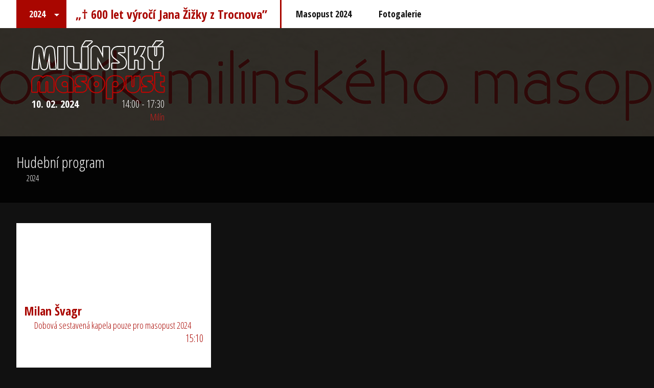

--- FILE ---
content_type: text/html; charset=utf-8
request_url: http://masopust-milin.cz/2024/hudebni-program/
body_size: 2092
content:
<!DOCTYPE html>
<HTML lang="cs" dir="ltr">
<HEAD>
  <META charset="UTF-8">
  <META name="AUTHOR" content="Kao.cz, http://kao.cz, www@kao.cz">
  <META name="KEYWORDS" content="Hudební,program,na,milínském,masopustu,2024,s,tématem,&bdquo;†,600,let,výročí,Jana,Žižky,z,Trocnova&rdquo;,interpreti:,Milan,Švagr">
  <META name="DESCRIPTION" content="interpreti: Milan Švagr">
  <META name="viewport" content="width=device-width, initial-scale=1.0, maximum-scale=1.0, user-scalable=no" />
  <TITLE>Hudební program na milínském masopustu 2024 s tématem &bdquo;† 600 let výročí Jana Žižky z Trocnova&rdquo;</TITLE>
  <LINK rel="shortcut icon" href="/obr/favicon.ico" type="image/x-icon">
  <LINK rel="apple-touch-icon" href="/obr/apple-small.png">
  <LINK rel="apple-touch-icon" href="/obr/apple-big.png">
  <LINK rel="stylesheet" href="/_style.css" type="text/css">
  <LINK rel="stylesheet" href="/_style_dyn.css?1768896165" type="text/css">
  <LINK rel="stylesheet" href="/_style_default.css" type="text/css">
  <LINK rel="stylesheet" href="http://fonts.googleapis.com/css?family=Open+Sans+Condensed:300,700&amp;subset=latin,latin-ext" type="text/css">
  <LINK rel="stylesheet" href="/_system/jquery-ui/jquery-ui.css" type="text/css">
  <LINK rel="stylesheet" href="/_style_respons.css" type="text/css">
  <SCRIPT type="text/javascript" src="/_system/_jquery.js"></SCRIPT>
  <SCRIPT type="text/javascript" src="/_system/jquery-ui/jquery-ui.min.js"></SCRIPT>
  <SCRIPT type="text/javascript" src="/_js.js"></SCRIPT>
  <SCRIPT type="text/javascript" src="/_js_click.js"></SCRIPT>
  <SCRIPT type="text/javascript" src="/_js_mouse.js"></SCRIPT>
</HEAD>
<BODY>
<SCRIPT type="text/javascript">

  (function(i,s,o,g,r,a,m){i['GoogleAnalyticsObject']=r;i[r]=i[r]||function(){
  (i[r].q=i[r].q||[]).push(arguments)},i[r].l=1*new Date();a=s.createElement(o),
  m=s.getElementsByTagName(o)[0];a.async=1;a.src=g;m.parentNode.insertBefore(a,m)
  })(window,document,'script','https://www.google-analytics.com/analytics.js','ga');

  ga('create', 'UA-81187799-1', 'auto');
  ga('send', 'pageview');

</SCRIPT>
 <A class=nahoru></A>
 <DIV class=menupruhpoz><DIV class=menupruh>
   <DIV class=rocnik>
     <A class=r>2024</A>
     <DIV class=rocniky>
       <A href="/2024/" class=a>2024</A>
       <A href="/2023/">2023</A>
       <A href="/2020/">2020</A>
       <A href="/2019/">2019</A>
       <A href="/2018/">2018</A>
       <A href="/2017/">2017</A>
       <A href="/2016/">2016</A>
       <A href="/2015/">2015</A>
       <A href="/2014/">2014</A>
       <A href="/2013/">2013</A>
       <A href="/2012/">2012</A>
       <A href="/2011/">2011</A>
       <A href="/2010/">2010</A>
       <A href="/2009/">2009</A>
       <A href="/2008/">2008</A>
     </DIV>
   </DIV>
   <DIV class=menu>
     <STRONG>&bdquo;† 600 let výročí Jana Žižky z Trocnova&rdquo;</STRONG>
     <DIV class=mez></DIV>
     <A href="/2024/masopust-2024/">Masopust 2024</A>
     <A href="/2024/fotogalerie/">Fotogalerie</A>
   </DIV>
   <DIV class=menu_respons><A></A></DIV>
   <DIV class=smenu_respons>
     <A href="/2024/masopust-2024/">Masopust 2024</A>
     <A href="/2024/fotogalerie/">Fotogalerie</A>
   </DIV>
 </DIV></DIV>
 <DIV class="pozpruh" style="background-image: url(/obr/pozpruh/2024.jpg?1704545377);">
   <DIV class="toppruhpoz"><DIV class=toppruh>
     <A href="/2024/" class=logo><SPAN class=l><SPAN class=nev>MIL�NSK� MASOPUST</SPAN><STRONG><SPAN class=fll>10. 02. 2024</SPAN><SPAN class=flr>14:00 - 17:30</SPAN><SPAN class="block clb"></SPAN></STRONG><EM>Milín</EM></SPAN></A>
   </DIV></DIV>
 </DIV>
 <DIV class=pozpruhK></DIV>
 <DIV class=nadpis><H1>Hudební program<SPAN class=wcesta><A href="/2024/">2024</A></SPAN></H1></DIV>
 <DIV class=main>
     <DIV class=panely>
     <A href="/2024/hudebni-interpret/milan-svagr/10/" class=panel1>
       <SPAN class=o></SPAN>
       <SPAN class="block pad15">
         <STRONG class="block fs24">Milan Švagr</STRONG>
         <EM class="block inormal padL20">Dobová sestavená kapela pouze pro masopust 2024&nbsp;</EM>
         <SPAN class="block right fs20">15:10</SPAN>
       </SPAN>
     </A>
     </DIV>
     <DIV class=clb></DIV>
 </DIV>
 <DIV class=paticka><DIV class=main>
   <DIV class="fll padP30">
     <A href="/2024/"><STRONG>2024</STRONG></A>
     <A href="/2024/masopust-2024/">Masopust 2024</A>
     <A href="/2024/fotogalerie/">Fotogalerie</A>
   </DIV>
   <DIV class="fll padP30">
     <A href="/2023/"><STRONG>2023</STRONG></A>
     <A href="/2023/informace-o-masopustu/">Informace o masopustu.</A>
     <A href="/2023/masopust-18-2-2023/">Masopust 18.2.2023</A>
     <A href="/2023/fotogalerie/">Fotogalerie</A>
   </DIV>
   <DIV class="fll padP30">
     <A href="/2020/"><STRONG>2020</STRONG></A>
     <A href="/2020/fotogalerie/">Fotogalerie</A>
     <A href="/2020/videa/">Videa</A>
     <A href="/2020/napsali-o-akci/">Napsali o akci</A>
     <A href="/2020/napsali-o-nas-pribram-cz/">Napsali o nás - Příbram.cz</A>
     <A href="/2020/napsali-o-nas-periskop-4-2020/">Napsali o nás: Periskop 4/2020</A>
   </DIV>
   <DIV class="fll padP30">
     <A href="/2019/"><STRONG>2019</STRONG></A>
     <A href="/2019/fotogalerie/">Fotogalerie</A>
     <A href="/2019/video/">Video</A>
     <A href="/2019/napsali-o-akci/">Napsali o akci</A>
   </DIV>
   <DIV class="fll padP30">
     <A href="/2018/"><STRONG>2018</STRONG></A>
     <A href="/2018/fotogalerie/">Fotogalerie</A>
     <A href="/2018/video/">Video</A>
     <A href="/2018/napsali-o-akci/">Napsali o akci</A>
   </DIV>
   <DIV class="fll padP30">
     <A href="/2017/"><STRONG>2017</STRONG></A>
     <A href="/2017/fotogalerie/">Fotogalerie</A>
     <A href="/2017/video/">Video</A>
     <A href="/2017/napsali-o-nas/">Napsali o nás</A>
     <A href="/2017/napsali-o-nas-2/">Napsali o nás (2)</A>
   </DIV>
   <DIV class="fll padP30">
     <A href="/2016/"><STRONG>2016</STRONG></A>
     <A href="/2016/fotogalerie/">Fotogalerie</A>
     <A href="/2016/napsala-o-nas-milinsky-zpravodaj/">Napsala o nás - Milínský zpravodaj</A>
   </DIV>
   <DIV class="fll padP30">
     <A href="/2015/"><STRONG>2015</STRONG></A>
     <A href="/2015/fotogalerie/">Fotogalerie</A>
   </DIV>
   <DIV class="fll padP30">
     <A href="/2014/"><STRONG>2014</STRONG></A>
     <A href="/2014/fotogalerie/">Fotogalerie</A>
   </DIV>
   <DIV class="fll padP30">
     <A href="/2013/"><STRONG>2013</STRONG></A>
     <A href="/2013/fotogalerie/">Fotogalerie</A>
   </DIV>
   <DIV class="fll padP30">
     <A href="/2012/"><STRONG>2012</STRONG></A>
     <A href="/2012/fotogalerie/">Fotogalerie</A>
   </DIV>
   <DIV class="fll padP30">
     <A href="/2011/"><STRONG>2011</STRONG></A>
     <A href="/2011/fotogalerie/">Fotogalerie</A>
   </DIV>
   <DIV class="fll padP30">
     <A href="/2010/"><STRONG>2010</STRONG></A>
   </DIV>
   <DIV class="fll padP30">
     <A href="/2009/"><STRONG>2009</STRONG></A>
   </DIV>
   <DIV class="fll padP30">
     <A href="/2008/"><STRONG>2008</STRONG></A>
   </DIV>
   <DIV class=clb></DIV>
 </DIV></DIV>
 <DIV class=bottom>
   <DIV class=copy>2019 ....... 2026 &copy; <A href="http://masopust-milin.cz">masopust-milin.cz</A></DIV>
   <A href="http://kao.cz" target=_blank class=kao>webdesign | websystem | KAO.cz</A>
   <DIV class=clb></DIV>
 </DIV>
 <DIV class="responsive nev rs_block" data-dom=""></DIV>
</BODY>
</HTML>

--- FILE ---
content_type: text/css
request_url: http://masopust-milin.cz/_style.css
body_size: 3307
content:
BODY{
 margin: 0px;
 padding: 55px 0px 0px 0px;
 background-color: #111111;
/* background-image: url(obr/pozadi.png); */
 background-attachment: fixed;
 font-family: 'Open Sans Condensed',Arial;
 font-size: 16px;
 color: #777777;
}
/*--- TAGY ---*/
H2{
 font-size: 30px;
 color: #A90600;
}
H1, H2.H1{
 padding: 0px 0px 20px 5px;
 font-size: 30px;
 font-weight: normal;
 color: #FFFFFF;
}
DIV.nadpis{
 background-image: url(obr/poz.png);
 text-align: left;
}
DIV.nadpis H1{
 margin: 0px auto 0px auto;
 padding: 30px 0px 30px 0px;
 width: 95%;
 min-width: 980px;
 max-width: 1400px;
 text-align: left;
 color: #FFFFFF;
}
DIV.nadpis H1 SPAN.wcesta{
 display: block;
 font-size: 16px;
 padding: 0px 0px 7px 20px;
}
.blokyL IMG, .blokyP IMG{
 max-width: 100%;
}
INPUT, TEXTAREA, SELECT{
 font-family: 'Open Sans Condensed',Arial;
}
INPUT.b,
SPAN.tlacitko,
A.tlacitko,
A.tlacitko:link,
A.tlacitko:visited{
 padding: 5px 10px 5px 10px;
 background-color: #FFFFFF;
 color: #E53D00;
 font-size: 30px;
 font-weight: bold;
 text-align: center;
 border: none;
 box-shadow: 0px 0px 5px 0px #DDDDDD;
 -webkit-box-shadow: 0px 0px 5px 0px #DDDDDD;
 -moz-box-shadow: 0px 0px 5px 0px #DDDDDD;
 -webkit-border-radius: 3px 3px 3px 3px;
 -moz-border-radius: 3px 3px 3px 3px;
 -khtml-border-radius: 3px 3px 3px 3px;
 border-radius: 3px 3px 3px 3px;
}
SPAN.tlacitko, A.tlacitko{
 display: block;
}

A.tlacitko,
A.tlacitko:link,
A.tlacitko:visited{
 box-shadow: 0px 0px 5px 0px #000000;
 -webkit-box-shadow: 0px 0px 5px 0px #000000;
 -moz-box-shadow: 0px 0px 5px 0px #000000;
}

A.tlacitko_zelena, A.tlacitko_zelena:link, A.tlacitko_zelena:visited{ background-color: #00A600; color: #FFFFFF; }
A.tlacitko_zelena:hover, A.tlacitko_zelena:active{ background-color: #026902; color: #FFFFFF; }
A.tlacitko_cervena, A.tlacitko_cervena:link, A.tlacitko_cervena:visited{ background-color: #FF0000; color: #FFFFFF; }
A.tlacitko_cervena:hover, A.tlacitko_cervena:active{ background-color: #AA0000; color: #FFFFFF; }
A.tlacitko_seda, A.tlacitko_seda:link, A.tlacitko_seda:visited{ background-color: #777777; color: #FFFFFF; }
A.tlacitko_seda:hover, A.tlacitko_seda:active{ background-color: #333333; color: #FFFFFF; }

A.tlacitko_t_zelena, A.tlacitko_t_zelena:link, A.tlacitko_t_zelena:visited,
A.tlacitko_t_cervena, A.tlacitko_t_cervena:link, A.tlacitko_t_cervena:visited,
A.tlacitko_t_seda, A.tlacitko_t_seda:link, A.tlacitko_t_seda:visited{ opacity: 0.50; filter: alpha(opacity=50); }


INPUT.b_over{
 color: #E53D00;
 background-color: #FFFFFF;
 box-shadow: 0px 0px 5px 2px #CCCCCC;
 -webkit-box-shadow: 0px 0px 5px 2px #CCCCCC;
 -moz-box-shadow: 0px 0px 5px 2px #CCCCCC;
}
INPUT.b2{
 font-size: 20px;
}
INPUT.ano,
A.ano, A.ano:link, A.ano:visited{
 background-color: #008800;
 color: #FFFFFF;
}
SPAN.ano{
 background-color: #008800;
 color: #FFFFFF;
 padding: 0px 20px 0px 20px;
}
INPUT.ano2{
 font-size: 16px;
 box-shadow: 0px 0px 5px 2px #000000;
 -webkit-box-shadow: 0px 0px 5px 2px #000000;
 -moz-box-shadow: 0px 0px 5px 2px #000000;
}
INPUT.ano_over, A.ano:hover, A.ano:active{ background-color: #00BB00; }
INPUT.i, TEXTAREA{
 padding: 5px;
 background-color: #FFFFFF;
 border: none;
 color: #A90600;
 font-size: 16px;
 font-weight: bold;
 -webkit-border-radius: 3px 3px 3px 3px;
 -moz-border-radius: 3px 3px 3px 3px;
 -khtml-border-radius: 3px 3px 3px 3px;
 border-radius: 3px 3px 3px 3px;
}
INPUT.i_over,
INPUT.if_over,
TEXTAREA.over,
TEXTAREA.f_over{
 color: #E53D00;
 box-shadow: 0px 0px 5px 0px #E53D00;
 -webkit-box-shadow: 0px 0px 5px 0px #E53D00;
 -moz-box-shadow: 0px 0px 5px 0px #E53D00;
}
INPUT.i.tdef, TEXTAREA.i.tdef{
 color: #BBBBBB;
}
SELECT{
 padding: 3px;
 background-color: #FFFFFF;
 border: none;
 color: #666666;
 font-size: 16px;
 -webkit-border-radius: 3px 3px 3px 3px;
 -moz-border-radius: 3px 3px 3px 3px;
 -khtml-border-radius: 3px 3px 3px 3px;
 border-radius: 3px 3px 3px 3px;
 box-shadow: 0px 0px 5px 0px #DDDDDD;
 -webkit-box-shadow: 0px 0px 5px 0px #DDDDDD;
 -moz-box-shadow: 0px 0px 5px 0px #DDDDDD;
}
SELECT.over{
 color: #E53D00;
 box-shadow: 0px 0px 5px 0px #AAAAAA;
 -webkit-box-shadow: 0px 0px 5px 0px #AAAAAA;
 -moz-box-shadow: 0px 0px 5px 0px #AAAAAA;
}
.chyba INPUT, INPUT.chyba, .chyba SELECT, SELECT.chyba{
 background-color: #FFEEEE;
 color: #FF0000;
 -webkit-border-radius: 3px 3px 3px 3px;
 -moz-border-radius: 3px 3px 3px 3px;
 -khtml-border-radius: 3px 3px 3px 3px;
 border-radius: 3px 3px 3px 3px;
 box-shadow: 0px 0px 5px 0px #FF0000;
 -webkit-box-shadow: 0px 0px 5px 0px #FF0000;
 -moz-box-shadow: 0px 0px 5px 0px #FF0000;
}
.menu STRONG{
 float: left;
 display: block;
 color: #A90600;
 padding: 11px 25px 0px 15px;
 margin: 0px 0px 0px 3px;
 height: 41px;
 font-size: 24px;
 font-weight: bold;
 border-bottom: solid 3px #FFFFFF;
}
.menu DIV.mez{
 float: left;
 width: 3px;
 height: 52px; 
 background-color: #A90600;
 border-bottom: solid 3px #A90600;
}
/*--- ODKAZY --*/
A, A:link, A:visited{
 text-decoration: none;
 color: #A90600;
 cursor: pointer;
}
A:hover, A:active,
A.a, A.a:link, A.a:visited{
 color: #EAA19F;
}
A.a2, A.a2:link, A.a2:visited{ color: #000000; }
A.a2:hover, A.a2:active{ color: #AAAAAA; }
A.a3, A.a3:link, A.a3:visited{ color: #008800; }
A.a3:hover, A.a3:active{ color: #96D896; }
H1 A, H1 A:link, H1 A:visited,
H2.H1 A, H2.H1 A:link, H2.H1 A:visited{
 color: #FFFFFF;
}
H1 A:hover, H1 A:active,
H2.H1 A:hover, H2.H1 A:active{
 color: #A90600;
}
A.nahoru, A.nahoru:link, A.nahoru:visited{
 position: fixed;
 bottom: 40px;
 right: 20px;
 display: block;
 width: 50px;
 height: 50px;
 background-color: #A90600;
 background-image: url(obr/nahoru.png);
 background-repeat: no-repeat;
 background-position: center center;
 -webkit-border-radius: 25px 25px 25px 25px;
 -moz-border-radius: 25px 25px 25px 25px;
 -khtml-border-radius: 25px 25px 25px 25px;
 border-radius: 25px 25px 25px 25px;
 cursor: pointer;
 z-index: 100;
}
A.nahoru:hover, A.nahoru:active{
 opacity: 0.50;
 filter: alpha(opacity=50);
}
.menu A,
.menu A:link, .menu A:visited{
 float: left;
 display: block;
 color: #111111;
 padding: 15px 25px 0px 25px;
 margin: 0px 0px 0px 3px;
 height: 37px;
 font-size: 18px;
 font-weight: bold;
 border-bottom: solid 3px #FFFFFF;
}
.menu A:hover, .menu A:active,
.menu A.a,
.menu A.a:link, .menu A.a:visited{
 color: #A90600;
 border-color: #A90600;
}
.rocnik A.r,
.rocnik A.r:link, .rocnik A.r:visited{
 float: left;
 display: block;
 padding: 15px 41px 0px 25px;
 height: 40px;
 font-size: 18px;
 font-weight: bold;
 background-color: #A90600;
 color: #FFFFFF;
 background-image: url(obr/sipkaD.png);
 background-repeat: no-repeat;
 background-position: right center;
}
.rocnik A.r:hover, .rocnik A.r:active{
/* background-color: #181818; */
}
.rocniky A,
.rocniky A:link, .rocniky A:visited{
 display: block;
 padding: 2px 33px 2px 33px;
 border-top: solid 1px #CB251F;
 font-size: 18px;
 font-weight: bold;
 color: #FFFFFF;
}
.rocniky A:hover, .rocniky A:active,
.rocniky A.a,
.rocniky A.a:link, .rocniky A.a:visited{
 background-color: #181818;
}
.toppruh A.logo, .toppruh A.logo:link, .toppruh A.logo:visited,
.toppruh A.logo:hover, .toppruh A.logo:active{
 display: block;
 float: left;
 width: 320px;
}
.toppruhpoz2 .toppruh A.logo, .toppruhpoz2 .toppruh A.logo:link, .toppruhpoz2 .toppruh A.logo:visited,
.toppruhpoz2 .toppruh A.logo:hover, .toppruhpoz2 .toppruh A.logo:active{
 background-image: url(obr/poz.png);
}
.toppruh A.logo SPAN.l, .toppruh A.logo:link SPAN.l, .toppruh A.logo:visited SPAN.l{
 display: block;
 height: 172px;
 padding: 30px 20px 20px 0px;
 background-image: url(obr/logo.png);
 background-repeat: no-repeat;
 background-position: 10px 15px;
}
.toppruh A.logo:hover SPAN.l, .toppruh A.logo:active SPAN.l{
 background-image: url(obr/logo_over.png);
}
.toppruh A.logo STRONG, .toppruh A.logo:link STRONG, .toppruh A.logo:visited STRONG{
 display: block;
 padding: 105px 10px 0px 30px;
 text-align: left;
 color: #FFFFFF;
 font-size: 20px;
}
.toppruh A.logo:hover STRONG, .toppruh A.logo:active STRONG{
 color: #777777;
}
.toppruh A.logo STRONG SPAN.flr{
 font-weight: normal;
}
.toppruh A.logo EM, .toppruh A.logo:link EM, .toppruh A.logo:visited EM{
 display: block;
 padding: 0px 10px 0px 0px;
 text-align: right;
 font-size: 18px;
 font-style: normal;
 color: #CC1F1C;
}
.toppruh A.logo:hover EM, .toppruh A.logo:active EM{
 color: #881F1C;
}
.panely DIV,
.panely A,
.panely A:link, .panely A:visited{
 display: block;
 float: left;
 *width: 32%;
 width: 32%\0;
 width: calc(33% - 20px);
 height: 360px;
 background-color: #FFFFFF;
 background-repeat: no-repeat;
 margin: 10px 0px 10px 20px;
 font-size: 18px;
}
.panely A:hover, .panely A:active{
 background-color: #DDDDDD;
}
.panely DIV STRONG,
.panely A STRONG,
.panely A:link STRONG, .panely A:visited STRONG{
 font-size: 24px;
 display: block;
}
.panely DIV.panelB STRONG,
.panely A.panelB STRONG{
 font-size: 34px;
 text-align: center;
}
.panely A.panel1, .panely DIV.panel1{ margin-left: 0px; }
.panely A.panel2, .panely DIV.panel2{ width: 34%; }
.panely DIV SPAN.o,
.panely A SPAN.o,
.panely A:link SPAN.o, .panely A:visited SPAN.o{
 display: block;
 height: 140px;
 background-repeat: no-repeat;
 background-position: center center;
}
.panely A:hover SPAN.o, .panely A:active SPAN.o{
 opacity: 0.6;
 filter: alpha(opacity=60);
}
.panely DIV IMG,
.panely A IMG,
.panely A:link IMG, .panely A:visited IMG,
.panely A:hover IMG, .panely A:active IMG{
 display: block;
 margin: 0px auto 0px auto;
 max-width: 100%;
}

.paticka STRONG,
.paticka A:link STRONG, .paticka A:visited STRONG{
 display: block;
 color: #999999;
 font-size: 22px;
 font-weight: normal;
 padding: 0px 0px 10px 0px;
}
.paticka A:link, .paticka A:visited{
 display: block;
 color: #FFFFFF;
}
.paticka A:hover STRONG, .paticka A:active STRONG,
.paticka A:hover, .paticka A:active{
 color: #A90600;
}
.novinky A.n, .novinky A.n:link, .novinky A.n:visited{
 display: block;
 padding: 5px 0px 5px 0px;
 color: #000000;
}
.novinky A.n:hover, .novinky A.n:active{
 color: #A90600;
}
.novinky A.n STRONG, .novinky A.n:link STRONG, .novinky A.n:visited STRONG,
.novinky A.n:hover STRONG, .novinky A.n:active STRONG{
 float: left;
 line-height: 100%;
}
.novinky A.n EM, .novinky A.n:link EM, .novinky A.n:visited EM,
.novinky A.n:hover EM, .novinky A.n:active EM{
 font-style: normal;
 float: right;
 margin: 0px 0px 10px 0px;
 line-height: 100%;
}
.novinky A.n SPAN.o, .novinky A.n:link SPAN.o, .novinky A.n:visited SPAN.o,
.novinky A.n:hover SPAN.o, .novinky A.n:active SPAN.o{
 clear: both;
 display: block;
 height: 80px;
 background-position: center center;
 margin: 0px 0px 10px 0px;
}
.zalozky A,
.zalozky A:link, .zalozky A:visited{
 display: block;
 background-color: #EAEAEA;
 background-repeat: no-repeat;
 padding: 10px 20px 10px 20px;
 font-size: 20px;
 font-weight: bold;
}
.zalozky A:hover, .zalozky A:active,
.zalozky A.a,
.zalozky A.a:link, .zalozky A.a:visited{
 background-color: #A90600;
 color: #FFFFFF;
}
A.plus, A.plus:link, A.plus:visited{
 display: block;
 width: 30px;
 height: 30px;
 line-height: 30px;
 font-size: 30px;
 text-align: center;
 font-weight: bold;
 font-family: Arial;
 color: #FFFFFF;
 background-color: #A90600;
 -webkit-border-radius: 15px 15px 15px 15px;
 -moz-border-radius: 15px 15px 15px 15px;
 -khtml-border-radius: 15px 15px 15px 15px;
 border-radius: 15px 15px 15px 15px;
}
A.plus:hover, A.plus:active{
 background-color: #555555;
}

.blok_hudebni_program A IMG,
.blok_hudebni_program A:link IMG,
.blok_hudebni_program A:visited IMG{
 -webkit-border-radius: 50px 50px 50px 50px;
 -moz-border-radius: 50px 50px 50px 50px;
 -khtml-border-radius: 50px 50px 50px 50px;
 border-radius: 50px 50px 50px 50px;
 display: inline-block;
 vertical-align: middle;
}
.blok_hudebni_program A:hover IMG,
.blok_hudebni_program A:active IMG{
 opacity: 0.50;
 filter: alpha(opacity=50);
}
.blok_hudebni_program A STRONG,
.blok_hudebni_program A:link STRONG,
.blok_hudebni_program A:visited STRONG{
 display: inline-block;
 vertical-align: middle;
 padding: 0px 0px 0px 20px;
}
.blok_hudebni_program A STRONG SPAN,
.blok_hudebni_program A:link STRONG SPAN,
.blok_hudebni_program A:visited STRONG SPAN{
 display: block;
 font-weight: normal;
}

.partneri DIV.partner,
.partneri A,
.partneri A:link,
.partneri A:visited{
 display: block;
 width: 31%;
 margin: 0px 1% 25px 1%;
 float: left;
 text-align: center;
 color: #333333;
 font-size: 15px;
}
.partneri A:hover,
.partneri A:active{
 color: #999999;
}
.partneri A IMG,
.partneri A:link IMG,
.partneri A:visited IMG{
 display: inline-block;
 max-width: 100%;
}
.partneri A:hover IMG,
.partneri A:active IMG{
 opacity: 0.50;
 filter: alpha(opacity=50);
}
.partneri DIV.partner STRONG,
.partneri A STRONG,
.partneri A:link STRONG,
.partneri A:visited STRONG{
 display: block;
 font-weight: normal;
}
.partneri DIV.partner STRONG{
 color: #A90600;
}
.partneri DIV.partner2 STRONG,
.partneri A.partner2 STRONG,
.partneri A.partner2:link STRONG,
.partneri A.partner2:visited STRONG{
 font-size: 20px;
}

.copy{
 float: left;
 color: #A90600;
}
.copy A:link, .copy A:visited{
 color: #A90600;
}
.copy A:hover, .copy A:active{
 color: #FFFFFF;
}
A.kao:link, A.kao:visited{
 display: block;
 float: right;
 color: #A90600;
}
A.kao:hover, A.kao:active{
 color: #FFFFFF;
}
/*--- DESIGN ---*/
.menupruhpoz{
 position: fixed;
 width: 100%;
 top: 0px;
 left: 0px;
 z-index: 30;
 background-color: #FFFFFF;
}
.menupruh{
 position: relative;
 margin: 0px auto 0px auto;
 width: 95%;
 min-width: 980px;
 max-width: 1400px;
 text-align: left;
}
.rocnik, .menu{
 float: left;
 position: relative;
}
.menu_respons,
.smenu_respons{
 display: none;
}
.rocniky{
 display: none;
 position: absolute;
 top: 55px;
 padding: 1px 0px 0px 0px;
 background-color: #A90600;
 z-index: 29;
}
.pozpruh{
 background-repeat: repeat-y;
 background-position: center 0px;
 position: relative;
 padding: 0px;
 background-image: url(obr/pozpruh/pozpruh.jpg);
 z-index: 1;
}
.pozpruhT{
 background-position: center -150px; 
}
.pozpruh_uvod{ height: 670px; }
.pozpruh2, .pozpruh3{
 position: absolute;
 width: 50%;
 height: 350px;
 background-position: center 0px;
 z-index: 1;
}
.pozpruh3{
 left: 50%;
}
.toppruhpoz{
 position: relative;
 width: 100%;
 height: 212px;
 background-image: url(obr/poz.png);
 z-index: 2;
}
.toppruhpoz2{
 height: 350px;
 background: none;
}
.toppruh{
 position: relative;
 margin: 0px auto 0px auto;
 width: 95%;
 min-width: 980px;
 max-width: 1400px;
 text-align: left;
}
.novinky{
 position: absolute;
 right: 10px;
 top: 10px;
 width: 360px;
 height: 438px;
 background-image: url(obr/poz3.png);
 overflow: auto;
}
.main{
 position: relative;
 margin: 0px auto 0px auto;
 padding: 30px 0px 30px 0px;
 width: 95%;
 min-width: 980px;
 max-width: 1400px;
 text-align: left;
}
.blokyL{
 float: left;
 *width: 32%;
 width: 32%\0;
 width: calc(33% - 10px);
}
.blokyP{
 float: right;
 *width: 65%;
 width: 65%\0;
 width: calc(66% - 10px);
}
.blokyL33{
 float: left;
 *width: 32%;
 width: 32%\0;
 width: calc(33% - 10px);
 margin: 5px;
}
.blokyL2{
 float: left;
 *width: 48%;
 width: 48%\0;
 width: calc(49% - 10px);
}
.blokyP2{
 float: right;
 *width: 48%;
 width: 48%\0;
 width: calc(49% - 10px);
}
.blok{
 background-color: #FFFFFF;
 background-repeat: no-repeat;
 padding: 20px;
 min-height: 200px;
 margin: 0px 0px 20px 0px;
 font-size: 18px;
}
.blok1{
 background-color: #FFFFFF;
 background-repeat: no-repeat;
 padding: 10px;
 font-size: 18px;
}
.blokpad{
 padding: 140px 0px 0px 0px;
}
.blok2{
 background-color: transparent;
 background-image: url(obr/poz4.png);
 background-repeat: repeat;
 color: #000000;
 min-height: auto;
}
.paticka{
 background-image: url(obr/poz2.png);
}
.bottom{
 background-image: url(obr/poz.png);
 padding: 50px 100px 50px 50px;
}
/*--- OSTATNÍ ---*/
.blokL{
 display: block;
 float: left;
 width: 49%;
}
.blokP{
 display: block;
 float: right;
 width: 49%;
}
.poz{ background-image: url(obr/poz.png); }
.poz2{ background-image: url(obr/poz2.png); }
.poz3{ background-image: url(obr/poz3.png); }
.poz4{ background-image: url(obr/poz4.png); }
.poz5{ background-image: url(obr/poz5.png); }
.obsah{
 color: #F0F0F0;
}
.FB{
 max-width: 452px;
 text-align: center;
}
.fb IFRAME{
 width: 100%;
 height: 210px;
 border: none;
}
.mvideo{
 display: block;
 width: 100%;
 min-height: 238px;
 border: none;
}
.video{
 display: block;
 width: 100%;
 min-height: 500px;
 border: none;
}
.caraD{
 border-bottom: solid 1px #EAEAEA;
}
.ucastnik{
 position: absolute;
 top: 20px;
 right: 100px;
 background-color: #A90600;
 color: #FFFFFF;
 padding: 10px 20px 10px 20px;
 font-size: 35px;
 z-index: 2;
}
.uakce{
 position: absolute;
 top: 87px;
 right: 100px;
 background-color: #111111;
 color: #FFFFFF;
 padding: 10px 20px 10px 20px;
 font-size: 25px;
 z-index: 2;
}
.terminy{
 position: absolute;
 top: 141px;
 right: 100px;
 background-color: #790600;
 color: #FFFFFF;
 padding: 10px 20px 10px 20px;
 font-size: 20px;
 z-index: 2;  
}

--- FILE ---
content_type: text/css; charset=utf-8
request_url: http://masopust-milin.cz/_style_dyn.css?1768896165
body_size: 103
content:
 .blok_hudebni_program{ background-image: url(obr/bloky/hudebni_program.jpg); }
 .blok_informace{ background-image: url(obr/bloky/informace.jpg); }


--- FILE ---
content_type: text/css
request_url: http://masopust-milin.cz/_style_default.css
body_size: 2840
content:
/*--- DEFAULT ---*/
H1, H2, H3{ margin: 0px; }
TABLE{
 border-collapse: collapse;
 border-spacing: 0px;
}
TABLE.t10, TABLE TR TD.t10{ width: 10%; }
TABLE.t20, TABLE TR TD.t20{ width: 20%; }
TABLE.t30, TABLE TR TD.t30{ width: 30%; }
TABLE.t40, TABLE TR TD.t40{ width: 40%; }
TABLE.t50, TABLE TR TD.t50{ width: 50%; }
TABLE.t60, TABLE TR TD.t60{ width: 60%; }
TABLE.t70, TABLE TR TD.t70{ width: 70%; }
TABLE.t80, TABLE TR TD.t80{ width: 80%; }
TABLE.t90, TABLE TR TD.t90{ width: 90%; }
TABLE.t95, TABLE TR TD.t95{ width: 95%; }
TABLE.t100, TABLE TR TD.t100{ width: 100%; }
TABLE.t200{ width: 200px; }
TABLE.t300{ width: 300px; }
TABLE.t400{ width: 400px; }
TABLE.t500{ width: 500px; }
TABLE.t600{ width: 600px; }
TABLE.t700{ width: 700px; }
TABLE.t750{ width: 750px; }
TABLE.t800{ width: 800px; }
TABLE.t900{ width: 900px; }
TABLE.t1000{ width: 1000px; }
TABLE TR TH, TABLE TR TD{ padding: 0px; }
TABLE.tpad0 TR TH, TABLE.tpad0 TR TD, TABLE TABLE.tpad0 TR TD{ padding: 0px; }
TABLE.tpad1 TR TH, TABLE.tpad1 TR TD{ padding: 1px; }
TABLE.tpad2 TR TH, TABLE.tpad2 TR TD{ padding: 2px; }
TABLE.tpad3 TR TH, TABLE.tpad3 TR TD{ padding: 3px; }
TABLE.tpad4 TR TH, TABLE.tpad4 TR TD{ padding: 4px; }
TABLE.tpad5 TR TH, TABLE.tpad5 TR TD{ padding: 5px; }
TABLE.tpad6 TR TH, TABLE.tpad6 TR TD{ padding: 6px; }
TABLE.tpad7 TR TH, TABLE.tpad7 TR TD{ padding: 7px; }
TABLE.tpad8 TR TH, TABLE.tpad8 TR TD{ padding: 8px; }
TABLE.tpad9 TR TH, TABLE.tpad9 TR TD{ padding: 9px; }
TABLE.tpad10 TR TH, TABLE.tpad10 TR TD{ padding: 10px; }
TABLE.tpad15 TR TH, TABLE.tpad15 TR TD{ padding: 15px; }
TABLE.tpad20 TR TH, TABLE.tpad20 TR TD{ padding: 20px; }
TABLE.tpad30 TR TH, TABLE.tpad30 TR TD{ padding: 30px; }
TABLE.tpadLP5 TR TH, TABLE.tpadLP5 TR TD{ padding-left: 5px; padding-right: 5px; }
TABLE.tpadLP10 TR TH, TABLE.tpadLP10 TR TD{ padding-left: 10px; padding-right: 10px; }
TABLE.tpadLP15 TR TH, TABLE.tpadLP15 TR TD{ padding-left: 15px; padding-right: 15px; }
TABLE.tpadLP20 TR TH, TABLE.tpadLP20 TR TD{ padding-left: 20px; padding-right: 20px; }
TABLE.tpadLP30 TR TH, TABLE.tpadLP30 TR TD{ padding-left: 30px; padding-right: 30px; }
DIV.td, SPAN.td{ display: table-cell; }
A IMG{ border: none; display: block; }
INPUT, SELECT{ outline-style: none; }
P, UL, OL{ margin: 0px; }
.Center{ margin: 0px auto 0px auto; }
.left{ text-align: left; }
.center{ text-align: center; }
.right{ text-align: right; }
.justify{ text-align: justify; }
.valign-middle, .valign_middle{ vertical-align: middle; }
.valign-top, .valign_top{ vertical-align: top; }
.valign-bottom, .valign_bottom{ vertical-align: bottom; }
.fll{ float: left; }
.flr{ float: right; }
.cll{ clear: left; }
.clr{ clear: right; }
.clb{ clear: both; }
.nev{ display: none; }
.nowrap{ white-space: nowrap; }
.ruka{ cursor: pointer; }
.block{ display: block; }
.absolute{ position: absolute; }
.relative{ position: relative; }
.fixed{ position: fixed; }
.hidden{ overflow: hidden; }
.ofauto{ oveflow: auto; }
.bold, .tucne{ font-weight: bold; }
.arial{ font-family: Arial; }
.normal{ font-weight: normal; }
.inormal{ font-style: normal; }
.sipka{ font-size: 18px; }
.pop{ font-size: 14px; color: #00541F; }
.fs1{ font-size: 1px; }
.fs2{ font-size: 2px; }
.fs3{ font-size: 3px; }
.fs4{ font-size: 4px; }
.fs5{ font-size: 5px; }
.fs6{ font-size: 6px; }
.fs7{ font-size: 7px; }
.fs8{ font-size: 8px; }
.fs9{ font-size: 9px; }
.fs10{ font-size: 10px; }
.fs11{ font-size: 11px; }
.fs12{ font-size: 12px; }
.fs13{ font-size: 13px; }
.fs14{ font-size: 14px; }
.fs15{ font-size: 15px; }
.fs16{ font-size: 16px; }
.fs17{ font-size: 17px; }
.fs18{ font-size: 18px; }
.fs19{ font-size: 19px; }
.fs20{ font-size: 20px; }
.fs21{ font-size: 21px; }
.fs22{ font-size: 22px; }
.fs23{ font-size: 23px; }
.fs24{ font-size: 24px; }
.fs25{ font-size: 25px; }
.fs26{ font-size: 26px; }
.fs27{ font-size: 27px; }
.fs28{ font-size: 28px; }
.fs29{ font-size: 29px; }
.fs30{ font-size: 30px; }
.fs31{ font-size: 31px; }
.fs32{ font-size: 32px; }
.fs33{ font-size: 33px; }
.fs34{ font-size: 34px; }
.fs35{ font-size: 35px; }
.fs36{ font-size: 36px; }
.fs37{ font-size: 37px; }
.fs38{ font-size: 38px; }
.fs39{ font-size: 39px; }
.fs40{ font-size: 40px; }
.fs41{ font-size: 41px; }
.fs42{ font-size: 42px; }
.fs43{ font-size: 43px; }
.fs44{ font-size: 44px; }
.fs45{ font-size: 45px; }
.fs46{ font-size: 46px; }
.fs47{ font-size: 47px; }
.fs48{ font-size: 48px; }
.fs49{ font-size: 49px; }
.fs50{ font-size: 50px; }
.fs60{ font-size: 60px; }
.fs70{ font-size: 70px; }
.fs80{ font-size: 80px; }
.fs90{ font-size: 90px; }
.fs100{ font-size: 100px; }
.pad0{ padding: 0px; }
.pad1{ padding: 1px; }
.pad2{ padding: 2px; }
.pad3{ padding: 3px; }
.pad4{ padding: 4px; }
.pad5{ padding: 5px; }
.pad6{ padding: 6px; }
.pad7{ padding: 7px; }
.pad8{ padding: 8px; }
.pad9{ padding: 9px; }
.pad10{ padding: 10px; }
.pad15{ padding: 15px; }
.pad20{ padding: 20px; }
.pad30{ padding: 30px; }
.pad40{ padding: 40px; }
.pad50{ padding: 50px; }
.pad60{ padding: 60px; }
.pad70{ padding: 70px; }
.pad80{ padding: 80px; }
.pad90{ padding: 90px; }
.pad100{ padding: 100px; }
.padL0{ padding-left: 0px; }
.padL5{ padding-left: 5px; }
.padL10{ padding-left: 10px; }
.padL11{ padding-left: 11px; }
.padL12{ padding-left: 12px; }
.padL13{ padding-left: 13px; }
.padL14{ padding-left: 14px; }
.padL15{ padding-left: 15px; }
.padL16{ padding-left: 16px; }
.padL17{ padding-left: 17px; }
.padL18{ padding-left: 18px; }
.padL19{ padding-left: 19px; }
.padL20{ padding-left: 20px; }
.padL30{ padding-left: 30px; }
.padL40{ padding-left: 40px; }
.padL50{ padding-left: 50px; }
.padL55{ padding-left: 55px; }
.padL60{ padding-left: 60px; }
.padL250{ padding-left: 250px; }
.padH0{ padding-top: 0px; }
.padH1{ padding-top: 1px; }
.padH2{ padding-top: 2px; }
.padH3{ padding-top: 3px; }
.padH4{ padding-top: 4px; }
.padH5{ padding-top: 5px; }
.padH6{ padding-top: 6px; }
.padH7{ padding-top: 7px; }
.padH8{ padding-top: 8px; }
.padH9{ padding-top: 9px; }
.padH10{ padding-top: 10px; }
.padH15{ padding-top: 15px; }
.padH20{ padding-top: 20px; }
.padH25{ padding-top: 25px; }
.padH30{ padding-top: 30px; }
.padH35{ padding-top: 35px; }
.padH40{ padding-top: 40px; }
.padH50{ padding-top: 50px; }
.padH60{ padding-top: 60px; }
.padH70{ padding-top: 70px; }
.padH75{ padding-top: 75px; }
.padH80{ padding-top: 80px; }
.padH90{ padding-top: 90px; }
.padH100{ padding-top: 100px; }
.padP0{ padding-right: 0px; }
.padP5{ padding-right: 5px; }
.padP10{ padding-right: 10px; }
.padP15{ padding-right: 15px; }
.padP20{ padding-right: 20px; }
.padP30{ padding-right: 30px; }
.padP40{ padding-right: 40px; }
.padP50{ padding-right: 50px; }
.padP60{ padding-right: 60px; }
.padP70{ padding-right: 70px; }
.padP80{ padding-right: 80px; }
.padP90{ padding-right: 90px; }
.padP100{ padding-right: 100px; }
.padD0{ padding-bottom: 0px; }
.padD3{ padding-bottom: 3px; }
.padD5{ padding-bottom: 5px; }
.padD10{ padding-bottom: 10px; }
.padD15{ padding-bottom: 15px; }
.padD20{ padding-bottom: 20px; }
.padD30{ padding-bottom: 30px; }
.padD40{ padding-bottom: 40px; }
.padD50{ padding-bottom: 50px; }
.marL3{ margin-left: 3px; }
.marL5{ margin-left: 5px; }
.marL10{ margin-left: 10px; }
.marL20{ margin-left: 20px; }
.marL30{ margin-left: 30px; }
.marL40{ margin-left: 40px; }
.marL50{ margin-left: 50px; }
.marL60{ margin-left: 60px; }
.marL70{ margin-left: 70px; }
.marL80{ margin-left: 80px; }
.marL90{ margin-left: 90px; }
.marL100{ margin-left: 100px; }
.marL110{ margin-left: 110px; }
.marL120{ margin-left: 120px; }
.marL130{ margin-left: 130px; }
.marL140{ margin-left: 140px; }
.marL150{ margin-left: 150px; }
.marP3{ margin-right: 3px; }
.marP5{ margin-right: 5px; }
.marP10{ margin-right: 10px; }
.marP20{ margin-right: 20px; }
.marP30{ margin-right: 30px; }
.marP40{ margin-right: 40px; }
.marP50{ margin-right: 50px; }
.marH0{ margin-top: 0px; }
.marH3{ margin-top: 3px; }
.marH4{ margin-top: 4px; }
.marH5{ margin-top: 5px; }
.marH10{ margin-top: 10px; }
.marH15{ margin-top: 15px; }
.marH20{ margin-top: 20px; }
.marH25{ margin-top: 25px; }
.marH30{ margin-top: 30px; }
.marH40{ margin-top: 40px; }
.marH45{ margin-top: 45px; }
.marH50{ margin-top: 50px; }
.marH60{ margin-top: 60px; }
.marH70{ margin-top: 70px; }
.marH80{ margin-top: 80px; }
.marH90{ margin-top: 90px; }
.marH100{ margin-top: 100px; }
.marD5{ margin-bottom: 5px; }
.marD10{ margin-bottom: 10px; }
.marD15{ margin-bottom: 15px; }
.marD20{ margin-bottom: 20px; }
.marD30{ margin-bottom: 30px; }
.marD40{ margin-bottom: 40px; }
.marD50{ margin-bottom: 50px; }
.ls-05{ letter-spacing: -0.5px; }
.ls-075{ letter-spacing: -0.75px; }
.ls-1{ letter-spacing: -1px; }
.ls-15{ letter-spacing: -1.5px; }
.ls-2{ letter-spacing: -2px; }
.ls-25{ letter-spacing: -2.5px; }
.ls-3{ letter-spacing: -3px; }
.lh70{ line-height: 70%; }
.lh80{ line-height: 80%; }
.lh90{ line-height: 90%; }
.lh100{ line-height: 100%; }
.lh110{ line-height: 110%; }
.lh120{ line-height: 120%; }
.lh130{ line-height: 130%; }
.bila{ color: #FFFFFF; }
.zelena{ color: #00A600; }
.cerna{ color: #000000; }
.vinova{ color: #AA0000; }
.tvinova{ color: #660000; }
.cervena{ color: #FF0000; }
.modra{ color: #1B689E; }
.oranzova{ color: #E6771B; }
.fialova{ color: #76019C; }
.bezova{ color: #AAA7A1; }
.seda{ color: #AAAAAA; }
.sseda{ color: #CCCCCC; }
.ssseda{ color: #EAEAEA; }
.tseda{ color: #777777; }
.ttseda{ color: #333333; }
.hneda{ color: #9C5101; }
.khaki{ color: #979900; }
.ruzova{ color: #F457CA; }
.pozadi_bila{ background-color: #FFFFFF; }
.pozadi_zelena{ background-color: #00A600; }
.pozadi_cerna{ background-color: #000000; }
.pozadi_vinova{ background-color: #AA0000; }
.pozadi_tvinova{ background-color: #660000; }
.pozadi_cervena{ background-color: #FF0000; }
.pozadi_modra{ background-color: #1B689E; }
.pozadi_oranzova{ background-color: #E6771B; }
.pozadi_fialova{ background-color: #76019C; }
.pozadi_bezova{ background-color: #AAA7A1; }
.pozadi_seda{ background-color: #AAAAAA; }
.pozadi_sseda{ background-color: #CCCCCC; }
.pozadi_ssseda{ background-color: #EAEAEA; }
.pozadi_tseda{ background-color: #777777; }
.pozadi_ttseda{ background-color: #333333; }
.pozadi_hneda{ background-color: #9C5101; }
.pozadi_khaki{ background-color: #979900; }
.pozadi_ruzova{ background-color: #F457CA; }
.chyba{ color: #FF0000; }
.chyba2{ color: #AA0000; }
.chyba INPUT, INPUT.chyba, SELECT.chyba{
 background-color: #FFEEEE;
 color: #FF0000;
 -webkit-border-radius: 3px 3px 3px 3px;
 -moz-border-radius: 3px 3px 3px 3px;
 -khtml-border-radius: 3px 3px 3px 3px;
 border-radius: 3px 3px 3px 3px;
 box-shadow: 0px 0px 5px 0px #FF0000;
 -webkit-box-shadow: 0px 0px 5px 0px #FF0000;
 -moz-box-shadow: 0px 0px 5px 0px #FF0000;
}
.zi1{ z-index: 1; }
.zi2{ z-index: 2; }
.zi3{ z-index: 3; }
.zi4{ z-index: 4; }
.zi5{ z-index: 5; }
.zi6{ z-index: 6; }
.zi7{ z-index: 7; }
.zi8{ z-index: 8; }
.skrt{ text-decoration: line-through; }
.seda{ color: #AAAAAA; }
.radius2{
 -webkit-border-radius: 2px 2px 2px 2px;
 -moz-border-radius: 2px 2px 2px 2px;
 -khtml-border-radius: 2px 2px 2px 2px;
 border-radius: 2px 2px 2px 2px;
}
.radius3{
 -webkit-border-radius: 3px 3px 3px 3px;
 -moz-border-radius: 3px 3px 3px 3px;
 -khtml-border-radius: 3px 3px 3px 3px;
 border-radius: 3px 3px 3px 3px;
}
.radius4{
 -webkit-border-radius: 4px 4px 4px 4px;
 -moz-border-radius: 4px 4px 4px 4px;
 -khtml-border-radius: 4px 4px 4px 4px;
 border-radius: 4px 4px 4px 4px;
}
.radius5{
 -webkit-border-radius: 5px 5px 5px 5px;
 -moz-border-radius: 5px 5px 5px 5px;
 -khtml-border-radius: 5px 5px 5px 5px;
 border-radius: 5px 5px 5px 5px;
}
.radius10{
 -webkit-border-radius: 10px 10px 10px 10px;
 -moz-border-radius: 10px 10px 10px 10px;
 -khtml-border-radius: 10px 10px 10px 10px;
 border-radius: 10px 10px 10px 10px;
}
.ikonky A{
 display: block;
 float: left;
 width: 40px;
 height: 40px;
 margin: 0px 10px 0px 0px !important;
 padding: 0px !important;
 background-repeat: no-repeat;
 background-position: center center;
 -webkit-border-radius: 20px 20px 20px 20px;
 -moz-border-radius: 20px 20px 20px 20px;
 -khtml-border-radius: 20px 20px 20px 20px;
 border-radius: 20px 20px 20px 20px;
 background-color: #E6771B;
 cursor: pointer;
}
.ikonky A:hover, .ikonky A:active{
 -webkit-border-radius: 20px 20px 20px 20px;
 -moz-border-radius: 20px 20px 20px 20px;
 -khtml-border-radius: 20px 20px 20px 20px;
 border-radius: 20px 20px 20px 20px;
 background-color: #0093DD;
}
.info{
 position: fixed;
 top: 50px;
 width: 100%;
 z-index: 100;
}
.infoD{
 top: auto;
 bottom: 20px;
}
.infoS{
 top: 250px;
}
.nfo{
 margin: 0px auto 0px auto;
 padding: 20px 20px 20px 20px;
 *width: 88%;
 width: 88%\0;
 width: calc(90% - 40px);
 opacity: 0.95;
 filter: alpha(opacity=95);
  box-shadow: 0px 0px 5px 0px #E23D04;
 -webkit-box-shadow: 0px 0px 5px 0px #E23D04;
 -moz-box-shadow: 0px 0px 5px 0px #E23D04;
 background-color: #FFFFBB;
 color: #666666;
 font-size: 20px;
 -webkit-border-radius: 3px 3px 3px 3px;
 -moz-border-radius: 3px 3px 3px 3px;
 -khtml-border-radius: 3px 3px 3px 3px;
 border-radius: 3px 3px 3px 3px;
 cursor: pointer;
}
.hlaska .nfo{
 background-color: #FFDDDD;
 color: #DD0000;
  box-shadow: 0px 0px 5px 0px #DD0000;
 -webkit-box-shadow: 0px 0px 5px 0px #DD0000;
 -moz-box-shadow: 0px 0px 5px 0px #DD0000;
}
.upoz .nfo{
 background-color: #f0ffe6;
 color: #008800;
  box-shadow: 0px 0px 5px 0px #008800;
 -webkit-box-shadow: 0px 0px 5px 0px #008800;
 -moz-box-shadow: 0px 0px 5px 0px #008800;
}
.pov{ font-size: 20px; color: #FF0000; }

--- FILE ---
content_type: text/css
request_url: http://masopust-milin.cz/_style_respons.css
body_size: 1272
content:
/* MOBIL */
@media screen and (max-width: 640px){
  .tymy A,
  .tymy A:link, .tymy A:visited,
  .rtym A,
  .rtym A:link, .rtym A:visited{
   float: none;
   margin: 10px auto 10px auto;
  }
  .panely A,
  .panely A:link, .panely A:visited{
   display: block;
   float: none;
   width: 100%;
   max-width: 500px;
   margin: 10px auto 10px auto;
  }
  .fotogalerie DIV.slozka,
  .fotogalerie2 DIV.slozka{
   width: 100%;
   height: 300px;
   margin: 0px 0px 20px 0px;
   float: none;
  }
  .fotogalerie DIV.slozka STRONG,
  .fotogalerie2 DIV.slozka STRONG{
   font-size: 20px;
  }
}
/* TABLET */
@media screen and (min-width: 640px) and (max-width: 1000px){
}
/* Mobil a TABLET */
@media screen and (max-width: 1000px){
  .rs_nev{ display: none; }
  .rs_block{ display: block; }
  .rs_table{ display: table; }
  .menu{ display: none; }
  .menupruh{
   width: 100%;
   min-width: 100%;
   max-width: 100%;
  }
  .rocniky A,
  .rocniky A:link, .rocniky A:visited,
  .rocniky A:hover, .rocniky A:active,
  .rocniky A.a,
  .rocniky A.a:link, .rocniky A.a:visited{
   padding-top: 0px;
   padding-bottom: 0px;
  }
  .menu_respons{
   display: block;
  }
  .menu_respons A,
  .menu_respons A:link, .menu_respons A:visited{
   position: absolute;
   top: 7px;
   right: 15px;
   display: block;
   width: 42px;
   height: 42px;
   background-image: url(obr/ico_menu.png);
   background-repeat: no-repeat;
   background-position: center center;
   cursor: pointer;
  }
  .menu_respons A:hover, .menu_respons A:active{
   background-image: url(obr/ico_menu_over.png);
  }
  .smenu_respons{
   display: none;
   position: fixed;
   top: 55px;
   left: 0;
   width: 100%;
   background-image: url(obr/poz4.png);
   z-index: 19;
   border-top: solid 1px #AAAAAA;
  }
  .smenu_respons A,
  .smenu_respons A:link,
  .smenu_respons A:visited{
   display: block;
   width: calc(100% - 10px);
   padding: 5px 0px 5px 10px;
   color: #CB251F;
   border-bottom: solid 1px #AAAAAA;
   background-image: url(obr/poz1.png);
   text-align: left;
   text-decoration: none;
   font-weight: bold;
  }
  .smenu_respons A:hover,
  .smenu_respons A:active,
  .smenu_respons A.a,
  .smenu_respons A.a:link,
  .smenu_respons A.a:visited{
   color: #000000;
   background-color: #FFFFFF;
   background-image: none;
  }
  .toppruh, .main, DIV.nadpis H1{
   width: 95%;
   min-width: 95%;
   max-width: 95%;
   margin: 0px auto 0px auto;
  }
  .toppruhpoz{
   min-height: 212px;
   height: auto;
  }
  .toppruhpoz2 .toppruh{
   width: 100%;
   min-width: 100%;
   max-width: 100%;
  }
  .toppruh A.logo, .toppruh A.logo:link, .toppruh A.logo:visited,
  .toppruh A.logo:hover, .toppruh A.logo:active{
   display: block;
   float: none;
   width: 300px;
   margin: 0px auto 0px auto;
  }
  .toppruhpoz2 .toppruh A.logo, .toppruhpoz2 .toppruh A.logo:link, .toppruhpoz2 .toppruh A.logo:visited,
  .toppruhpoz2 .toppruh A.logo:hover, .toppruhpoz2 .toppruh A.logo:active{
   width: 100%;
   max-width: 340px;
  }
  .toppruh A.logo SPAN.l, .toppruh A.logo:link SPAN.l, .toppruh A.logo:visited SPAN.l{
   height: 172px;
   padding: 30px 20px 20px 0px;
   background-image: url(obr/rs_logo.png);
   background-position: center 30px;
  }
  .toppruh A.logo:hover SPAN.l, .toppruh A.logo:active SPAN.l{
   background-image: url(obr/rs_logo_over.png);
  }
  .partneri{
   display: none;
  }
  .novinky{
   position: relative;
   right: auto;
   top: auto;
   width: 100%;
   max-width: 360px;
   height: 438px;
   background-image: url(obr/poz3.png);
   overflow: auto;
  }
  .pozpruh_uvod .main{
   padding-top: 10px;
  }
  .blokyL, .blokyP,
  .blokyL2, .blokyP2{
   float: none;
   width: 100%;
  }
  .blokyL{ max-width: 500px; }
  .blokyP{ max-width: 1000px; }
  .blok_tymy{
   padding-bottom: 20px;
  }
  TABLE.prihlasene_tymy TR TD{
   font-size: 16px;
   padding: 0px 10px 0px 10px;
  }
  .prihlasenetymy{
   float: none;
  }
  .utymy{
   max-height: none;
   overflow: visible;
  }
  .tymy_pad{
   padding: 5px;
  }
  .tymy_button{
   float: none;
   padding: 5px 0px 10px 0px;
   text-align: center;
  }
  .hraci{
   float: none;
   text-align: right;
  }
  #registrace TABLE TR TD{
   display: block;
   text-align: center;
  }
  #registrace INPUT.i{
   width: 90%;
  }
  #registrace INPUT.rs_i2{
   width: 50%;
  }
  #registrace H2.padD20{
   padding-bottom: 0px;
  }
  .copy, A.kao:link, A.kao:visited{
   float: none;
   margin: 20px 0px 0px 0px;
   text-align: center;
  }
  .bottom{
   width: 100%;
   min-width: 100%;
   max-width: 100%;
   padding: 50px 0px 100px 0px;
  }
}
/* TABLET a PC do 1280px*/
@media screen and (min-width: 1000px) and (max-width: 1280px){

}
/* PC (���ka 1280 px - ...) */
@media screen and (min-width: 1280px){

}

--- FILE ---
content_type: text/plain
request_url: https://www.google-analytics.com/j/collect?v=1&_v=j102&a=2035804259&t=pageview&_s=1&dl=http%3A%2F%2Fmasopust-milin.cz%2F2024%2Fhudebni-program%2F&ul=en-us%40posix&dt=Hudebn%C3%AD%20program%20na%20mil%C3%ADnsk%C3%A9m%20masopustu%202024%20s%20t%C3%A9matem%20%E2%80%9E%E2%80%A0%20600%20let%20v%C3%BDro%C4%8D%C3%AD%20Jana%20%C5%BDi%C5%BEky%20z%20Trocnova%E2%80%9D&sr=1280x720&vp=1280x720&_u=IEBAAEABAAAAACAAI~&jid=852397581&gjid=266650249&cid=82599607.1768896166&tid=UA-81187799-1&_gid=1337954379.1768896166&_r=1&_slc=1&z=1419237030
body_size: -451
content:
2,cG-GEQF48FNZV

--- FILE ---
content_type: text/javascript
request_url: http://masopust-milin.cz/_js_click.js
body_size: 1113
content:
function Default(){
 $('[data-default]').focus( function(){
   if($(this).val() == $(this).data("default")){
     $(this).val("");
     $(this).removeClass("tdef");
   }
 })
 $('[data-default]').blur( function(){
   if($(this).val() == ""){
     $(this).val($(this).data("default"));
     $(this).addClass("tdef");
   }
 })
}

function Plus(){
 $("[data-plus]").click( function(){
   var plus = $(this).data("plus").split("|");
   var plus_i = $(this).data("plus-i") + 1;
   $(this).data("plus-i",plus_i);
   var co = plus[0];
   var kam = plus[1];
   var jak = plus[2];
   var data = plus[3].split(",");
   var CO = co.split("~");
   for(i = 0 ; i < CO.length ; i++){
     var nah = Math.random().toString().replace(".","");
     
     var co_html = $("#"+CO[i]).html().replace(/§/g,plus_i);
     
     if(jak == "append") $("#"+kam).append(co_html);
     else if(jak == "append_fadeIn") $(co_html).hide().appendTo("#"+kam).fadeIn();
     else if(jak == "append_fadeIn_editor"){
       data[0] = data[0].replace(/§/g,plus_i);
       $(co_html).hide().appendTo("#"+kam).fadeIn();
       CKeditor(data[0],data[1],data[2],data[3]);
     }
     else if(jak == "prepend") $("#"+kam).prepend(co_html);
     else if(jak == "prepend_fadeIn") $(co_html).hide().prependTo("#"+kam).fadeIn();
   }

   if(typeof UnCheck == 'function') UnCheck();
   if(typeof SelectVid == 'function') SelectVid();
   if(typeof SelectNev == 'function') SelectNev();
   if(typeof AFSelect == 'function') AFSelect();
   if(typeof foptA == 'function') foptA();
   if(typeof foptI == 'function') foptI();
   if(typeof kalendarAjax == 'function') kalendarAjax();
   if(typeof Kalendar == 'function') Kalendar();
   if(typeof Default == 'function') Default();
 });
}

jQuery(document).ready( function(){
  Default();
  Plus();
  
  //--- FUNKCE NAHRAZUJÍCÍ FCI MAILTO: JAVASCRIPTEM SPOUŠTĚNÝM OKNEM PRO ODESLÁNÍ MAILU ---
  $('A[data-mejl]').click( function(){
    var sir = 450;
    var vys = 450;
    var lev = Math.floor((screen.width - sir)/2);
    var hor = Math.floor((screen.height - vys)/2)-100;
    if(lev < 0) lev = 0;
    if(hor < 0) hor = 0;
  
    var mejlokno = window.open('/mejlik/?mejlik='+$(this).data('mejl'),'mejlokno','top='+hor+', left='+lev+', width='+sir+', height='+vys+', scrollbars=auto');
    mejlokno.focus();
  })

  $(".menu_respons A").click( function(){
    if($(".smenu_respons").is(":visible")) $(".smenu_respons").slideUp();
    else $(".smenu_respons").slideDown();
  })
  $("A.rs_menu").click( function(){
    if($(".smenu_respons").is(":visible")) $(".smenu_respons").slideUp();
    else $(".smenu_respons").slideDown();
  })
  $(".smenu_respons A").click( function(){
    $(".smenu_respons").slideUp();
  })

  $('A[data-posun]').click( function(){
    if($(this).data("posun") == "this") Posun(this);
    else Posun($(this).data('posun'));
  })
  
  $("[data-location]").click( function(){
    location.href = $(this).data("location");
  })
  
  $('.zpet').click( function(){
    history.back(1);
  });

  //--- nahoru ---
  $('A.nahoru').click( function(){
    Posun('BODY');
  })
  
  $("[data-submit]").click( function(){
    $($(this).data("submit")).submit();
  })
})

--- FILE ---
content_type: text/javascript
request_url: http://masopust-milin.cz/_js.js
body_size: 839
content:
//--- Posun ---
function Posun(objekt_id,rychlost,posun){
  if($(objekt_id).length > 0){
    if(rychlost == 0 || rychlost == undefined) rychlost = 500;
    if(posun == undefined) posun = 0 - $(".toppruh").height() - $(".menupruh").height();
    
    $("html:not(:animated),body:not(:animated)").animate({ scrollTop: $(objekt_id).offset().top+posun }, rychlost );
  }
}

function Info(text,trida){
  $(".info").each( function(){
    $(this).remove();
  });
  setTimeout( function(){
    $("BODY").append("<DIV class='info"+(trida ? " "+trida : "")+"'><DIV class=nfo>"+text+"</DIV></DIV>");
    $(".info").click( function(){
      $(this).fadeOut();
    });
    setTimeout( function(){ $(".info").fadeOut(); }, 30000);
  }, 200);
}

jQuery(document).ready( function(){  
  //---------------------------------
  //--- scrolling = posun stránky ---
  //---------------------------------
  $('A.nahoru').hide();

  //--- SCROLL ---
  $(window).scroll( function(){
    var scroll = $(this).scrollTop();

    // NAHORU
    if(scroll > 400){
      $('A.nahoru').fadeIn();
    }
    else{
      $('A.nahoru').fadeOut();
    }
    
    // POZPRUH - jemný posun pozadí
    $(".pozpruh").each( function(){
      var bpY = 0;
      if($(this).data("bpY") !== undefined) bpY = $(this).data("bpY");
      else{
        var bp = $(this).css("background-position").split(" ");
        bpY = bp[1];
        bpY = parseInt(bpY.replace("px",""));
        $(this).data("bpY",bpY);
      }
      var posun = bpY - Math.round(scroll / 2);
      $(this).css("backgroundPosition","center "+posun+"px");
    })
  })
  
  //---------------
  //--- tooltip ---
  //---------------
  $( document ).tooltip({
    items: "[data-tooltip]",
    content: function() {
      var element = $( this );
      if ( element.is( "[data-tooltip]" ) ) {
      return element.data( "tooltip" );
      }
    },
    position: { my: "left+10 bottom-5", at: "left top", collision: "flipfit" }
  });
})